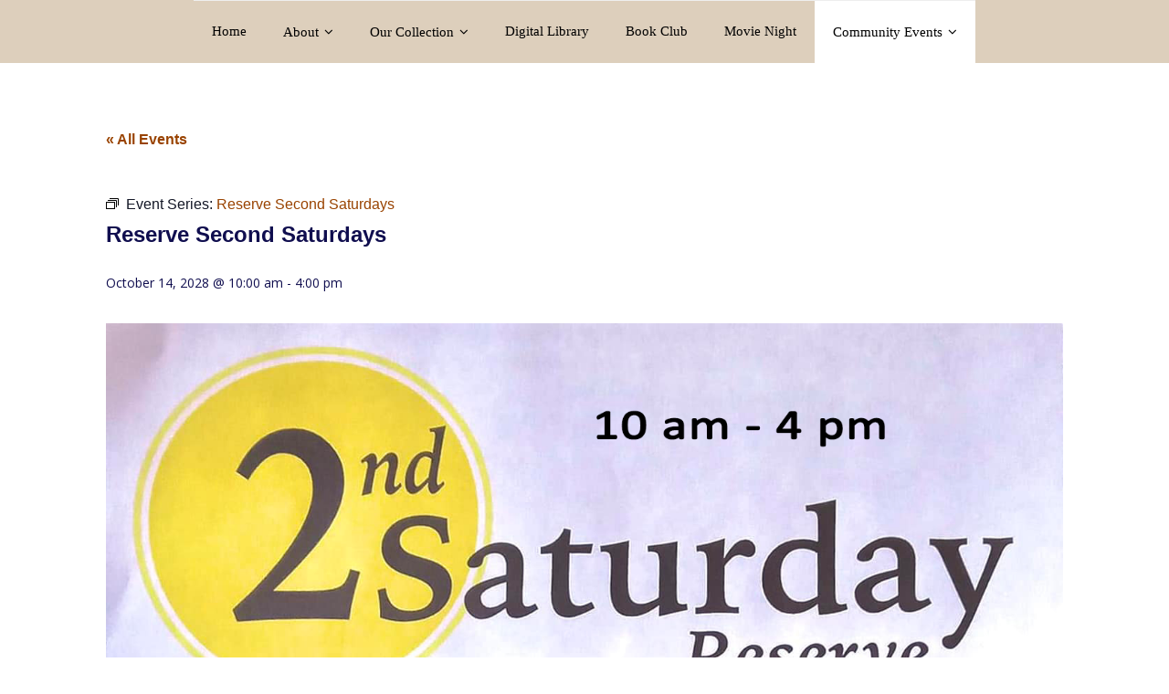

--- FILE ---
content_type: text/html; charset=UTF-8
request_url: https://glenwoodlibrary.com/event/reserve-second-saturdays/2028-10-14/
body_size: 15440
content:
<!DOCTYPE html>

<html lang="en-US">
<head>
<meta charset="UTF-8" />
<meta name="viewport" content="width=device-width" />
<link rel="profile" href="//gmpg.org/xfn/11" />
<link rel="pingback" href="https://glenwoodlibrary.com/xmlrpc.php" />

<title>Events for October 2028</title>
<link rel='stylesheet' id='tec-variables-skeleton-css' href='https://glenwoodlibrary.com/wp-content/plugins/the-events-calendar/common/build/css/variables-skeleton.css?ver=6.10.1' type='text/css' media='all' />
<link rel='stylesheet' id='tribe-common-skeleton-style-css' href='https://glenwoodlibrary.com/wp-content/plugins/the-events-calendar/common/build/css/common-skeleton.css?ver=6.10.1' type='text/css' media='all' />
<link rel='stylesheet' id='tribe-events-views-v2-bootstrap-datepicker-styles-css' href='https://glenwoodlibrary.com/wp-content/plugins/the-events-calendar/vendor/bootstrap-datepicker/css/bootstrap-datepicker.standalone.min.css?ver=6.15.14' type='text/css' media='all' />
<link rel='stylesheet' id='tribe-tooltipster-css-css' href='https://glenwoodlibrary.com/wp-content/plugins/the-events-calendar/common/vendor/tooltipster/tooltipster.bundle.min.css?ver=6.10.1' type='text/css' media='all' />
<link rel='stylesheet' id='tribe-events-views-v2-skeleton-css' href='https://glenwoodlibrary.com/wp-content/plugins/the-events-calendar/build/css/views-skeleton.css?ver=6.15.14' type='text/css' media='all' />
<link rel='stylesheet' id='tribe-events-views-v2-print-css' href='https://glenwoodlibrary.com/wp-content/plugins/the-events-calendar/build/css/views-print.css?ver=6.15.14' type='text/css' media='print' />
<link rel='stylesheet' id='tec-variables-full-css' href='https://glenwoodlibrary.com/wp-content/plugins/the-events-calendar/common/build/css/variables-full.css?ver=6.10.1' type='text/css' media='all' />
<link rel='stylesheet' id='tribe-common-full-style-css' href='https://glenwoodlibrary.com/wp-content/plugins/the-events-calendar/common/build/css/common-full.css?ver=6.10.1' type='text/css' media='all' />
<link rel='stylesheet' id='tribe-events-views-v2-full-css' href='https://glenwoodlibrary.com/wp-content/plugins/the-events-calendar/build/css/views-full.css?ver=6.15.14' type='text/css' media='all' />
<link rel='stylesheet' id='tribe-events-pro-views-v2-print-css' href='https://glenwoodlibrary.com/wp-content/plugins/events-calendar-pro/build/css/views-print.css?ver=7.7.12' type='text/css' media='print' />
<meta name='robots' content='max-image-preview:large' />
	<style>img:is([sizes="auto" i], [sizes^="auto," i]) { contain-intrinsic-size: 3000px 1500px }</style>
	<link rel='dns-prefetch' href='//connect.facebook.net' />
<link rel='dns-prefetch' href='//dl.dropboxusercontent.com' />
<link rel='dns-prefetch' href='//fonts.googleapis.com' />
<link rel="alternate" type="application/rss+xml" title=" &raquo; Feed" href="https://glenwoodlibrary.com/feed/" />
<link rel="alternate" type="application/rss+xml" title=" &raquo; Comments Feed" href="https://glenwoodlibrary.com/comments/feed/" />
<link rel="alternate" type="text/calendar" title=" &raquo; iCal Feed" href="https://glenwoodlibrary.com/events/?ical=1" />
<link rel="alternate" type="application/rss+xml" title=" &raquo; Reserve Second Saturdays Comments Feed" href="https://glenwoodlibrary.com/event/reserve-second-saturdays/2028-10-14/feed/" />
<script type="text/javascript">
/* <![CDATA[ */
window._wpemojiSettings = {"baseUrl":"https:\/\/s.w.org\/images\/core\/emoji\/16.0.1\/72x72\/","ext":".png","svgUrl":"https:\/\/s.w.org\/images\/core\/emoji\/16.0.1\/svg\/","svgExt":".svg","source":{"concatemoji":"https:\/\/glenwoodlibrary.com\/wp-includes\/js\/wp-emoji-release.min.js?ver=6.8.3"}};
/*! This file is auto-generated */
!function(s,n){var o,i,e;function c(e){try{var t={supportTests:e,timestamp:(new Date).valueOf()};sessionStorage.setItem(o,JSON.stringify(t))}catch(e){}}function p(e,t,n){e.clearRect(0,0,e.canvas.width,e.canvas.height),e.fillText(t,0,0);var t=new Uint32Array(e.getImageData(0,0,e.canvas.width,e.canvas.height).data),a=(e.clearRect(0,0,e.canvas.width,e.canvas.height),e.fillText(n,0,0),new Uint32Array(e.getImageData(0,0,e.canvas.width,e.canvas.height).data));return t.every(function(e,t){return e===a[t]})}function u(e,t){e.clearRect(0,0,e.canvas.width,e.canvas.height),e.fillText(t,0,0);for(var n=e.getImageData(16,16,1,1),a=0;a<n.data.length;a++)if(0!==n.data[a])return!1;return!0}function f(e,t,n,a){switch(t){case"flag":return n(e,"\ud83c\udff3\ufe0f\u200d\u26a7\ufe0f","\ud83c\udff3\ufe0f\u200b\u26a7\ufe0f")?!1:!n(e,"\ud83c\udde8\ud83c\uddf6","\ud83c\udde8\u200b\ud83c\uddf6")&&!n(e,"\ud83c\udff4\udb40\udc67\udb40\udc62\udb40\udc65\udb40\udc6e\udb40\udc67\udb40\udc7f","\ud83c\udff4\u200b\udb40\udc67\u200b\udb40\udc62\u200b\udb40\udc65\u200b\udb40\udc6e\u200b\udb40\udc67\u200b\udb40\udc7f");case"emoji":return!a(e,"\ud83e\udedf")}return!1}function g(e,t,n,a){var r="undefined"!=typeof WorkerGlobalScope&&self instanceof WorkerGlobalScope?new OffscreenCanvas(300,150):s.createElement("canvas"),o=r.getContext("2d",{willReadFrequently:!0}),i=(o.textBaseline="top",o.font="600 32px Arial",{});return e.forEach(function(e){i[e]=t(o,e,n,a)}),i}function t(e){var t=s.createElement("script");t.src=e,t.defer=!0,s.head.appendChild(t)}"undefined"!=typeof Promise&&(o="wpEmojiSettingsSupports",i=["flag","emoji"],n.supports={everything:!0,everythingExceptFlag:!0},e=new Promise(function(e){s.addEventListener("DOMContentLoaded",e,{once:!0})}),new Promise(function(t){var n=function(){try{var e=JSON.parse(sessionStorage.getItem(o));if("object"==typeof e&&"number"==typeof e.timestamp&&(new Date).valueOf()<e.timestamp+604800&&"object"==typeof e.supportTests)return e.supportTests}catch(e){}return null}();if(!n){if("undefined"!=typeof Worker&&"undefined"!=typeof OffscreenCanvas&&"undefined"!=typeof URL&&URL.createObjectURL&&"undefined"!=typeof Blob)try{var e="postMessage("+g.toString()+"("+[JSON.stringify(i),f.toString(),p.toString(),u.toString()].join(",")+"));",a=new Blob([e],{type:"text/javascript"}),r=new Worker(URL.createObjectURL(a),{name:"wpTestEmojiSupports"});return void(r.onmessage=function(e){c(n=e.data),r.terminate(),t(n)})}catch(e){}c(n=g(i,f,p,u))}t(n)}).then(function(e){for(var t in e)n.supports[t]=e[t],n.supports.everything=n.supports.everything&&n.supports[t],"flag"!==t&&(n.supports.everythingExceptFlag=n.supports.everythingExceptFlag&&n.supports[t]);n.supports.everythingExceptFlag=n.supports.everythingExceptFlag&&!n.supports.flag,n.DOMReady=!1,n.readyCallback=function(){n.DOMReady=!0}}).then(function(){return e}).then(function(){var e;n.supports.everything||(n.readyCallback(),(e=n.source||{}).concatemoji?t(e.concatemoji):e.wpemoji&&e.twemoji&&(t(e.twemoji),t(e.wpemoji)))}))}((window,document),window._wpemojiSettings);
/* ]]> */
</script>
<link rel='stylesheet' id='tribe-events-full-pro-calendar-style-css' href='https://glenwoodlibrary.com/wp-content/plugins/events-calendar-pro/build/css/tribe-events-pro-full.css?ver=7.7.12' type='text/css' media='all' />
<link rel='stylesheet' id='tribe-events-pro-mini-calendar-block-styles-css' href='https://glenwoodlibrary.com/wp-content/plugins/events-calendar-pro/build/css/tribe-events-pro-mini-calendar-block.css?ver=7.7.12' type='text/css' media='all' />
<link rel='stylesheet' id='tribe-events-virtual-single-skeleton-css' href='https://glenwoodlibrary.com/wp-content/plugins/events-calendar-pro/build/css/events-virtual-single-skeleton.css?ver=7.7.12' type='text/css' media='all' />
<link rel='stylesheet' id='tribe-events-virtual-single-full-css' href='https://glenwoodlibrary.com/wp-content/plugins/events-calendar-pro/build/css/events-virtual-single-full.css?ver=7.7.12' type='text/css' media='all' />
<link rel='stylesheet' id='tribe-events-virtual-skeleton-css' href='https://glenwoodlibrary.com/wp-content/plugins/events-calendar-pro/build/css/events-virtual-skeleton.css?ver=7.7.12' type='text/css' media='all' />
<link rel='stylesheet' id='tribe-events-calendar-pro-style-css' href='https://glenwoodlibrary.com/wp-content/plugins/events-calendar-pro/build/css/tribe-events-pro-full.css?ver=7.7.12' type='text/css' media='all' />
<link rel='stylesheet' id='tec-events-pro-single-css' href='https://glenwoodlibrary.com/wp-content/plugins/events-calendar-pro/build/css/events-single.css?ver=7.7.12' type='text/css' media='all' />
<link rel='stylesheet' id='tribe-events-virtual-full-css' href='https://glenwoodlibrary.com/wp-content/plugins/events-calendar-pro/build/css/events-virtual-full.css?ver=7.7.12' type='text/css' media='all' />
<link rel='stylesheet' id='tribe-events-virtual-single-v2-skeleton-css' href='https://glenwoodlibrary.com/wp-content/plugins/events-calendar-pro/build/css/events-virtual-single-v2-skeleton.css?ver=7.7.12' type='text/css' media='all' />
<link rel='stylesheet' id='tribe-events-virtual-single-v2-full-css' href='https://glenwoodlibrary.com/wp-content/plugins/events-calendar-pro/build/css/events-virtual-single-v2-full.css?ver=7.7.12' type='text/css' media='all' />
<link rel='stylesheet' id='tribe-events-v2-single-skeleton-css' href='https://glenwoodlibrary.com/wp-content/plugins/the-events-calendar/build/css/tribe-events-single-skeleton.css?ver=6.15.14' type='text/css' media='all' />
<link rel='stylesheet' id='tribe-events-v2-virtual-single-block-css' href='https://glenwoodlibrary.com/wp-content/plugins/events-calendar-pro/build/css/events-virtual-single-block.css?ver=7.7.12' type='text/css' media='all' />
<link rel='stylesheet' id='tribe-events-v2-single-skeleton-full-css' href='https://glenwoodlibrary.com/wp-content/plugins/the-events-calendar/build/css/tribe-events-single-full.css?ver=6.15.14' type='text/css' media='all' />
<link rel='stylesheet' id='tec-events-pro-single-style-css' href='https://glenwoodlibrary.com/wp-content/plugins/events-calendar-pro/build/css/custom-tables-v1/single.css?ver=7.7.12' type='text/css' media='all' />
<link rel='stylesheet' id='thinkup-panels-front-css' href='https://glenwoodlibrary.com/wp-content/plugins/thinkup-panels/thinkup-customization/css/thinkup-front.css?ver=2.10.5' type='text/css' media='all' />
<style id='wp-emoji-styles-inline-css' type='text/css'>

	img.wp-smiley, img.emoji {
		display: inline !important;
		border: none !important;
		box-shadow: none !important;
		height: 1em !important;
		width: 1em !important;
		margin: 0 0.07em !important;
		vertical-align: -0.1em !important;
		background: none !important;
		padding: 0 !important;
	}
</style>
<link rel='stylesheet' id='wp-block-library-css' href='https://glenwoodlibrary.com/wp-includes/css/dist/block-library/style.min.css?ver=6.8.3' type='text/css' media='all' />
<style id='classic-theme-styles-inline-css' type='text/css'>
/*! This file is auto-generated */
.wp-block-button__link{color:#fff;background-color:#32373c;border-radius:9999px;box-shadow:none;text-decoration:none;padding:calc(.667em + 2px) calc(1.333em + 2px);font-size:1.125em}.wp-block-file__button{background:#32373c;color:#fff;text-decoration:none}
</style>
<link rel='stylesheet' id='tribe-events-v2-single-blocks-css' href='https://glenwoodlibrary.com/wp-content/plugins/the-events-calendar/build/css/tribe-events-single-blocks.css?ver=6.15.14' type='text/css' media='all' />
<style id='global-styles-inline-css' type='text/css'>
:root{--wp--preset--aspect-ratio--square: 1;--wp--preset--aspect-ratio--4-3: 4/3;--wp--preset--aspect-ratio--3-4: 3/4;--wp--preset--aspect-ratio--3-2: 3/2;--wp--preset--aspect-ratio--2-3: 2/3;--wp--preset--aspect-ratio--16-9: 16/9;--wp--preset--aspect-ratio--9-16: 9/16;--wp--preset--color--black: #000000;--wp--preset--color--cyan-bluish-gray: #abb8c3;--wp--preset--color--white: #ffffff;--wp--preset--color--pale-pink: #f78da7;--wp--preset--color--vivid-red: #cf2e2e;--wp--preset--color--luminous-vivid-orange: #ff6900;--wp--preset--color--luminous-vivid-amber: #fcb900;--wp--preset--color--light-green-cyan: #7bdcb5;--wp--preset--color--vivid-green-cyan: #00d084;--wp--preset--color--pale-cyan-blue: #8ed1fc;--wp--preset--color--vivid-cyan-blue: #0693e3;--wp--preset--color--vivid-purple: #9b51e0;--wp--preset--gradient--vivid-cyan-blue-to-vivid-purple: linear-gradient(135deg,rgba(6,147,227,1) 0%,rgb(155,81,224) 100%);--wp--preset--gradient--light-green-cyan-to-vivid-green-cyan: linear-gradient(135deg,rgb(122,220,180) 0%,rgb(0,208,130) 100%);--wp--preset--gradient--luminous-vivid-amber-to-luminous-vivid-orange: linear-gradient(135deg,rgba(252,185,0,1) 0%,rgba(255,105,0,1) 100%);--wp--preset--gradient--luminous-vivid-orange-to-vivid-red: linear-gradient(135deg,rgba(255,105,0,1) 0%,rgb(207,46,46) 100%);--wp--preset--gradient--very-light-gray-to-cyan-bluish-gray: linear-gradient(135deg,rgb(238,238,238) 0%,rgb(169,184,195) 100%);--wp--preset--gradient--cool-to-warm-spectrum: linear-gradient(135deg,rgb(74,234,220) 0%,rgb(151,120,209) 20%,rgb(207,42,186) 40%,rgb(238,44,130) 60%,rgb(251,105,98) 80%,rgb(254,248,76) 100%);--wp--preset--gradient--blush-light-purple: linear-gradient(135deg,rgb(255,206,236) 0%,rgb(152,150,240) 100%);--wp--preset--gradient--blush-bordeaux: linear-gradient(135deg,rgb(254,205,165) 0%,rgb(254,45,45) 50%,rgb(107,0,62) 100%);--wp--preset--gradient--luminous-dusk: linear-gradient(135deg,rgb(255,203,112) 0%,rgb(199,81,192) 50%,rgb(65,88,208) 100%);--wp--preset--gradient--pale-ocean: linear-gradient(135deg,rgb(255,245,203) 0%,rgb(182,227,212) 50%,rgb(51,167,181) 100%);--wp--preset--gradient--electric-grass: linear-gradient(135deg,rgb(202,248,128) 0%,rgb(113,206,126) 100%);--wp--preset--gradient--midnight: linear-gradient(135deg,rgb(2,3,129) 0%,rgb(40,116,252) 100%);--wp--preset--font-size--small: 13px;--wp--preset--font-size--medium: 20px;--wp--preset--font-size--large: 36px;--wp--preset--font-size--x-large: 42px;--wp--preset--spacing--20: 0.44rem;--wp--preset--spacing--30: 0.67rem;--wp--preset--spacing--40: 1rem;--wp--preset--spacing--50: 1.5rem;--wp--preset--spacing--60: 2.25rem;--wp--preset--spacing--70: 3.38rem;--wp--preset--spacing--80: 5.06rem;--wp--preset--shadow--natural: 6px 6px 9px rgba(0, 0, 0, 0.2);--wp--preset--shadow--deep: 12px 12px 50px rgba(0, 0, 0, 0.4);--wp--preset--shadow--sharp: 6px 6px 0px rgba(0, 0, 0, 0.2);--wp--preset--shadow--outlined: 6px 6px 0px -3px rgba(255, 255, 255, 1), 6px 6px rgba(0, 0, 0, 1);--wp--preset--shadow--crisp: 6px 6px 0px rgba(0, 0, 0, 1);}:where(.is-layout-flex){gap: 0.5em;}:where(.is-layout-grid){gap: 0.5em;}body .is-layout-flex{display: flex;}.is-layout-flex{flex-wrap: wrap;align-items: center;}.is-layout-flex > :is(*, div){margin: 0;}body .is-layout-grid{display: grid;}.is-layout-grid > :is(*, div){margin: 0;}:where(.wp-block-columns.is-layout-flex){gap: 2em;}:where(.wp-block-columns.is-layout-grid){gap: 2em;}:where(.wp-block-post-template.is-layout-flex){gap: 1.25em;}:where(.wp-block-post-template.is-layout-grid){gap: 1.25em;}.has-black-color{color: var(--wp--preset--color--black) !important;}.has-cyan-bluish-gray-color{color: var(--wp--preset--color--cyan-bluish-gray) !important;}.has-white-color{color: var(--wp--preset--color--white) !important;}.has-pale-pink-color{color: var(--wp--preset--color--pale-pink) !important;}.has-vivid-red-color{color: var(--wp--preset--color--vivid-red) !important;}.has-luminous-vivid-orange-color{color: var(--wp--preset--color--luminous-vivid-orange) !important;}.has-luminous-vivid-amber-color{color: var(--wp--preset--color--luminous-vivid-amber) !important;}.has-light-green-cyan-color{color: var(--wp--preset--color--light-green-cyan) !important;}.has-vivid-green-cyan-color{color: var(--wp--preset--color--vivid-green-cyan) !important;}.has-pale-cyan-blue-color{color: var(--wp--preset--color--pale-cyan-blue) !important;}.has-vivid-cyan-blue-color{color: var(--wp--preset--color--vivid-cyan-blue) !important;}.has-vivid-purple-color{color: var(--wp--preset--color--vivid-purple) !important;}.has-black-background-color{background-color: var(--wp--preset--color--black) !important;}.has-cyan-bluish-gray-background-color{background-color: var(--wp--preset--color--cyan-bluish-gray) !important;}.has-white-background-color{background-color: var(--wp--preset--color--white) !important;}.has-pale-pink-background-color{background-color: var(--wp--preset--color--pale-pink) !important;}.has-vivid-red-background-color{background-color: var(--wp--preset--color--vivid-red) !important;}.has-luminous-vivid-orange-background-color{background-color: var(--wp--preset--color--luminous-vivid-orange) !important;}.has-luminous-vivid-amber-background-color{background-color: var(--wp--preset--color--luminous-vivid-amber) !important;}.has-light-green-cyan-background-color{background-color: var(--wp--preset--color--light-green-cyan) !important;}.has-vivid-green-cyan-background-color{background-color: var(--wp--preset--color--vivid-green-cyan) !important;}.has-pale-cyan-blue-background-color{background-color: var(--wp--preset--color--pale-cyan-blue) !important;}.has-vivid-cyan-blue-background-color{background-color: var(--wp--preset--color--vivid-cyan-blue) !important;}.has-vivid-purple-background-color{background-color: var(--wp--preset--color--vivid-purple) !important;}.has-black-border-color{border-color: var(--wp--preset--color--black) !important;}.has-cyan-bluish-gray-border-color{border-color: var(--wp--preset--color--cyan-bluish-gray) !important;}.has-white-border-color{border-color: var(--wp--preset--color--white) !important;}.has-pale-pink-border-color{border-color: var(--wp--preset--color--pale-pink) !important;}.has-vivid-red-border-color{border-color: var(--wp--preset--color--vivid-red) !important;}.has-luminous-vivid-orange-border-color{border-color: var(--wp--preset--color--luminous-vivid-orange) !important;}.has-luminous-vivid-amber-border-color{border-color: var(--wp--preset--color--luminous-vivid-amber) !important;}.has-light-green-cyan-border-color{border-color: var(--wp--preset--color--light-green-cyan) !important;}.has-vivid-green-cyan-border-color{border-color: var(--wp--preset--color--vivid-green-cyan) !important;}.has-pale-cyan-blue-border-color{border-color: var(--wp--preset--color--pale-cyan-blue) !important;}.has-vivid-cyan-blue-border-color{border-color: var(--wp--preset--color--vivid-cyan-blue) !important;}.has-vivid-purple-border-color{border-color: var(--wp--preset--color--vivid-purple) !important;}.has-vivid-cyan-blue-to-vivid-purple-gradient-background{background: var(--wp--preset--gradient--vivid-cyan-blue-to-vivid-purple) !important;}.has-light-green-cyan-to-vivid-green-cyan-gradient-background{background: var(--wp--preset--gradient--light-green-cyan-to-vivid-green-cyan) !important;}.has-luminous-vivid-amber-to-luminous-vivid-orange-gradient-background{background: var(--wp--preset--gradient--luminous-vivid-amber-to-luminous-vivid-orange) !important;}.has-luminous-vivid-orange-to-vivid-red-gradient-background{background: var(--wp--preset--gradient--luminous-vivid-orange-to-vivid-red) !important;}.has-very-light-gray-to-cyan-bluish-gray-gradient-background{background: var(--wp--preset--gradient--very-light-gray-to-cyan-bluish-gray) !important;}.has-cool-to-warm-spectrum-gradient-background{background: var(--wp--preset--gradient--cool-to-warm-spectrum) !important;}.has-blush-light-purple-gradient-background{background: var(--wp--preset--gradient--blush-light-purple) !important;}.has-blush-bordeaux-gradient-background{background: var(--wp--preset--gradient--blush-bordeaux) !important;}.has-luminous-dusk-gradient-background{background: var(--wp--preset--gradient--luminous-dusk) !important;}.has-pale-ocean-gradient-background{background: var(--wp--preset--gradient--pale-ocean) !important;}.has-electric-grass-gradient-background{background: var(--wp--preset--gradient--electric-grass) !important;}.has-midnight-gradient-background{background: var(--wp--preset--gradient--midnight) !important;}.has-small-font-size{font-size: var(--wp--preset--font-size--small) !important;}.has-medium-font-size{font-size: var(--wp--preset--font-size--medium) !important;}.has-large-font-size{font-size: var(--wp--preset--font-size--large) !important;}.has-x-large-font-size{font-size: var(--wp--preset--font-size--x-large) !important;}
:where(.wp-block-post-template.is-layout-flex){gap: 1.25em;}:where(.wp-block-post-template.is-layout-grid){gap: 1.25em;}
:where(.wp-block-columns.is-layout-flex){gap: 2em;}:where(.wp-block-columns.is-layout-grid){gap: 2em;}
:root :where(.wp-block-pullquote){font-size: 1.5em;line-height: 1.6;}
</style>
<link rel='stylesheet' id='hamburger.css-css' href='https://glenwoodlibrary.com/wp-content/plugins/wp-responsive-menu/assets/css/wpr-hamburger.css?ver=3.2.1' type='text/css' media='all' />
<link rel='stylesheet' id='wprmenu.css-css' href='https://glenwoodlibrary.com/wp-content/plugins/wp-responsive-menu/assets/css/wprmenu.css?ver=3.2.1' type='text/css' media='all' />
<style id='wprmenu.css-inline-css' type='text/css'>
@media only screen and ( max-width: 768px ) {html body div.wprm-wrapper {overflow: scroll;}#wprmenu_bar {background-image: url();background-size:;background-repeat: ;}#wprmenu_bar {background-color: #ddc6a4;}html body div#mg-wprm-wrap .wpr_submit .icon.icon-search {color: ;}#wprmenu_bar .menu_title,#wprmenu_bar .wprmenu_icon_menu,#wprmenu_bar .menu_title a {color: #000000;}#wprmenu_bar .menu_title a {font-size: px;font-weight: ;}#mg-wprm-wrap li.menu-item a {font-size: px;text-transform: ;font-weight: ;}#mg-wprm-wrap li.menu-item-has-children ul.sub-menu a {font-size: px;text-transform: ;font-weight: ;}#mg-wprm-wrap li.current-menu-item > a {background: ;}#mg-wprm-wrap li.current-menu-item > a,#mg-wprm-wrap li.current-menu-item span.wprmenu_icon{color:!important;}#mg-wprm-wrap {background-color: #ddc6a4;}.cbp-spmenu-push-toright,.cbp-spmenu-push-toright .mm-slideout {left: 80% ;}.cbp-spmenu-push-toleft {left: -80% ;}#mg-wprm-wrap.cbp-spmenu-right,#mg-wprm-wrap.cbp-spmenu-left,#mg-wprm-wrap.cbp-spmenu-right.custom,#mg-wprm-wrap.cbp-spmenu-left.custom,.cbp-spmenu-vertical {width: 80%;max-width: px;}#mg-wprm-wrap ul#wprmenu_menu_ul li.menu-item a,div#mg-wprm-wrap ul li span.wprmenu_icon {color: #000000;}#mg-wprm-wrap ul#wprmenu_menu_ul li.menu-item:valid ~ a{color: ;}#mg-wprm-wrap ul#wprmenu_menu_ul li.menu-item a:hover {background: ;color: #ffffff !important;}div#mg-wprm-wrap ul>li:hover>span.wprmenu_icon {color: #ffffff !important;}.wprmenu_bar .hamburger-inner,.wprmenu_bar .hamburger-inner::before,.wprmenu_bar .hamburger-inner::after {background: #000000;}.wprmenu_bar .hamburger:hover .hamburger-inner,.wprmenu_bar .hamburger:hover .hamburger-inner::before,.wprmenu_bar .hamburger:hover .hamburger-inner::after {background: ;}#wprmenu_menu,#wprmenu_menu ul,#wprmenu_menu li,.wprmenu_no_border_bottom {border-bottom:none;}#wprmenu_menu.wprmenu_levels ul li ul {border-top:none;}#wprmenu_menu.left {width:80%;left: -80%;right: auto;}#wprmenu_menu.right {width:80%;right: -80%;left: auto;}.wprmenu_bar .hamburger {float: right;}.wprmenu_bar #custom_menu_icon.hamburger {top: px;right: 0px;float: right;background-color: ;}#main-nav,#header,#header-links,.main-navigation{ display: none !important; }.wpr_custom_menu #custom_menu_icon {display: block;}html { padding-top: 42px !important; }#wprmenu_bar,#mg-wprm-wrap { display: block; }div#wpadminbar { position: fixed; }}
</style>
<link rel='stylesheet' id='wpr_icons-css' href='https://glenwoodlibrary.com/wp-content/plugins/wp-responsive-menu/inc/assets/icons/wpr-icons.css?ver=3.2.1' type='text/css' media='all' />
<link rel='stylesheet' id='megamenu-css' href='https://glenwoodlibrary.com/wp-content/uploads/maxmegamenu/style.css?ver=e21b49' type='text/css' media='all' />
<link rel='stylesheet' id='dashicons-css' href='https://glenwoodlibrary.com/wp-includes/css/dashicons.min.css?ver=6.8.3' type='text/css' media='all' />
<link rel='stylesheet' id='tribe-events-block-event-venue-css' href='https://glenwoodlibrary.com/wp-content/plugins/the-events-calendar/build/event-venue/frontend.css?ver=6.15.14' type='text/css' media='all' />
<link rel='stylesheet' id='thinkup-google-fonts-css' href='//fonts.googleapis.com/css?family=Open+Sans%3A300%2C400%2C600%2C700&#038;subset=latin%2Clatin-ext' type='text/css' media='all' />
<link rel='stylesheet' id='prettyPhoto-css' href='https://glenwoodlibrary.com/wp-content/themes/Sento_Pro/lib/extentions/prettyPhoto/css/prettyPhoto.css?ver=3.1.6' type='text/css' media='all' />
<link rel='stylesheet' id='thinkup-bootstrap-css' href='https://glenwoodlibrary.com/wp-content/themes/Sento_Pro/lib/extentions/bootstrap/css/bootstrap.min.css?ver=2.3.2' type='text/css' media='all' />
<link rel='stylesheet' id='font-awesome-css' href='https://glenwoodlibrary.com/wp-content/themes/Sento_Pro/lib/extentions/font-awesome/css/font-awesome.min.css?ver=4.7.0' type='text/css' media='all' />
<link rel='stylesheet' id='thinkup-shortcodes-css' href='https://glenwoodlibrary.com/wp-content/themes/Sento_Pro/styles/style-shortcodes.css?ver=1.8.0' type='text/css' media='all' />
<link rel='stylesheet' id='thinkup-style-css' href='https://glenwoodlibrary.com/wp-content/themes/Sento_Pro/style.css?ver=1.8.0' type='text/css' media='all' />
<link rel='stylesheet' id='thinkup-portfolio-css' href='https://glenwoodlibrary.com/wp-content/themes/Sento_Pro/styles/style-portfolio.css?ver=1.8.0' type='text/css' media='all' />
<link rel='stylesheet' id='thinkup-responsive-css' href='https://glenwoodlibrary.com/wp-content/themes/Sento_Pro/styles/style-responsive.css?ver=1.8.0' type='text/css' media='all' />
<script type="text/javascript" src="https://glenwoodlibrary.com/wp-includes/js/jquery/jquery.min.js?ver=3.7.1" id="jquery-core-js"></script>
<script type="text/javascript" src="https://glenwoodlibrary.com/wp-includes/js/jquery/jquery-migrate.min.js?ver=3.4.1" id="jquery-migrate-js"></script>
<script type="text/javascript" src="https://glenwoodlibrary.com/wp-content/plugins/the-events-calendar/common/build/js/tribe-common.js?ver=9c44e11f3503a33e9540" id="tribe-common-js"></script>
<script type="text/javascript" src="https://glenwoodlibrary.com/wp-content/plugins/the-events-calendar/build/js/views/breakpoints.js?ver=4208de2df2852e0b91ec" id="tribe-events-views-v2-breakpoints-js"></script>
<script type="text/javascript" src="https://glenwoodlibrary.com/wp-content/plugins/wp-responsive-menu/assets/js/touchSwipe.js?ver=3.2.1" id="touchSwipe-js"></script>
<script type="text/javascript" id="wprmenu.js-js-extra">
/* <![CDATA[ */
var wprmenu = {"zooming":"yes","from_width":"768","push_width":"","menu_width":"80","parent_click":"","swipe":"yes","enable_overlay":"","wprmenuDemoId":""};
/* ]]> */
</script>
<script type="text/javascript" src="https://glenwoodlibrary.com/wp-content/plugins/wp-responsive-menu/assets/js/wprmenu.js?ver=3.2.1" id="wprmenu.js-js"></script>
<script type="text/javascript" src="https://glenwoodlibrary.com/wp-content/themes/Sento_Pro/lib/scripts/plugins/sticky/jquery.sticky.js?ver=true" id="sticky-js"></script>
<script type="text/javascript" src="https://glenwoodlibrary.com/wp-content/themes/Sento_Pro/lib/scripts/plugins/videoBG/jquery.videoBG.js?ver=0.2" id="videobg-js"></script>
<script type="text/javascript" id="tweetscroll-js-extra">
/* <![CDATA[ */
var PiTweetScroll = {"ajaxrequests":"https:\/\/glenwoodlibrary.com\/wp-admin\/admin-ajax.php"};
/* ]]> */
</script>
<script type="text/javascript" src="https://glenwoodlibrary.com/wp-content/themes/Sento_Pro/lib/widgets/twitterfeed/js/jquery.tweetscroll.js?ver=6.8.3" id="tweetscroll-js"></script>
<link rel="https://api.w.org/" href="https://glenwoodlibrary.com/wp-json/" /><link rel="alternate" title="JSON" type="application/json" href="https://glenwoodlibrary.com/wp-json/wp/v2/tribe_events/10001650" /><link rel="EditURI" type="application/rsd+xml" title="RSD" href="https://glenwoodlibrary.com/xmlrpc.php?rsd" />
<link rel='shortlink' href='https://glenwoodlibrary.com/?p=10001650' />
<link rel="alternate" title="oEmbed (JSON)" type="application/json+oembed" href="https://glenwoodlibrary.com/wp-json/oembed/1.0/embed?url=https%3A%2F%2Fglenwoodlibrary.com%2Fevent%2Freserve-second-saturdays%2F2028-10-14%2F" />
<link rel="alternate" title="oEmbed (XML)" type="text/xml+oembed" href="https://glenwoodlibrary.com/wp-json/oembed/1.0/embed?url=https%3A%2F%2Fglenwoodlibrary.com%2Fevent%2Freserve-second-saturdays%2F2028-10-14%2F&#038;format=xml" />
        <style type="text/css" id="pf-main-css">
            
				@media screen {
					.printfriendly {
						z-index: 1000; position: relative
					}
					.printfriendly a, .printfriendly a:link, .printfriendly a:visited, .printfriendly a:hover, .printfriendly a:active {
						font-weight: 600;
						cursor: pointer;
						text-decoration: none;
						border: none;
						-webkit-box-shadow: none;
						-moz-box-shadow: none;
						box-shadow: none;
						outline:none;
						font-size: 14px !important;
						color: #3AAA11 !important;
					}
					.printfriendly.pf-alignleft {
						float: left;
					}
					.printfriendly.pf-alignright {
						float: right;
					}
					.printfriendly.pf-aligncenter {
						justify-content: center;
						display: flex; align-items: center;
					}
				}

				.pf-button-img {
					border: none;
					-webkit-box-shadow: none;
					-moz-box-shadow: none;
					box-shadow: none;
					padding: 0;
					margin: 0;
					display: inline;
					vertical-align: middle;
				}

				img.pf-button-img + .pf-button-text {
					margin-left: 6px;
				}

				@media print {
					.printfriendly {
						display: none;
					}
				}
				        </style>

            
        <style type="text/css" id="pf-excerpt-styles">
          .pf-button.pf-button-excerpt {
              display: none;
           }
        </style>

            <meta name="tec-api-version" content="v1"><meta name="tec-api-origin" content="https://glenwoodlibrary.com"><link rel="alternate" href="https://glenwoodlibrary.com/wp-json/tribe/events/v1/events/10001650" /><!-- Analytics by WP Statistics - https://wp-statistics.com -->
<link rel="Shortcut Icon" type="image/x-icon" href="https://glenwoodlibrary.com/wp-content/uploads/2016/04/favicon.ico" /><style type="text/css">.recentcomments a{display:inline !important;padding:0 !important;margin:0 !important;}</style><script type="application/ld+json">
[{"@context":"http://schema.org","@type":"Event","name":"Reserve Second Saturdays","description":"","image":"https://glenwoodlibrary.com/wp-content/uploads/2023/04/reserve-2nd-saturday.jpg","url":"https://glenwoodlibrary.com/event/reserve-second-saturdays/2028-10-14/","eventAttendanceMode":"https://schema.org/OfflineEventAttendanceMode","eventStatus":"https://schema.org/EventScheduled","startDate":"2028-10-14T10:00:00-06:00","endDate":"2028-10-14T16:00:00-06:00","location":{"@type":"Place","name":"Reserve Community Center","description":"","url":"https://glenwoodlibrary.com/venue/reserve-community-center/","address":{"@type":"PostalAddress","streetAddress":"Mountaineer Road","addressLocality":"Reserve","addressRegion":"New Mexico","postalCode":"87830"},"telephone":"(575) 533-6271","sameAs":""},"performer":"Organization"}]
</script><link rel='canonical' href='https://glenwoodlibrary.com/event/reserve-second-saturdays/2028-10-14/' />
<style type="text/css">
#header li a, #header-sticky li a, #header-social li.message, #header-search input { font-family:verdana}
</style><style type="text/css">
#content, #content button, #content input, #content select, #content textarea { font-size:14px}
#introaction-core, #introaction-core button, #introaction-core input, #introaction-core select, #introaction-core textarea { font-size:14px}
#outroaction-core, #outroaction-core button, #outroaction-core input, #outroaction-core select, #outroaction-core textarea { font-size:14px}
h1, #content h1,#introaction-core h1, #outroaction-core h1 { font-size:24px}
h2, #content h2,#introaction-core h2, #outroaction-core h2 { font-size:20px}
h3, #content h3,#introaction-core h3, #outroaction-core h3 { font-size:15px}
h4, #content h4,#introaction-core h4, #outroaction-core h4 { font-size:12px}
h5, #content h5,#introaction-core h5, #outroaction-core h5 { font-size:11px}
h6, #content h6,#introaction-core h6, #outroaction-core h6 { font-size:10px}
#header #header-core .menu > li > a, #header-responsive li a { font-size:15px}
#header #header-core .sub-menu a { font-size:15px}
</style><style>#body-core {background: #FFFFFF;}#introaction-core h1, #introaction-core h2, #introaction-core h3, #introaction-core h4, #introaction-core h5, #introaction-core h6,#outroaction-core h1, #outroaction-core h2, #outroaction-core h3, #outroaction-core h4, #outroaction-core h5, #outroaction-core h6,#content h1, #content h2, #content h3, #content h4, #content h5, #content h6 {color: #100e4f;}body,button,input,select,textarea,.action-teaser {color: #100e4f;}#content a {color: #994301;}#content a:hover {color: #ddc6a4;}#header,#header-sticky {background: #DDCFBC !important;border-bottom-color: #DDCFBC !important;}#header-links {border: none;}#header .menu > li > a span,#header-sticky .menu > li > a span {border-color: #DDCFBC !important;}.header-style2 #header-links {background: #DDCFBC !important;border-bottom-color: #DDCFBC !important;}.header-style2 #header .header-links > ul > li > a {border-color: #DDCFBC !important;}#header .menu > li.menu-hover > a,#header .menu > li.current_page_item > a,#header .menu > li.current-menu-ancestor > a,#header .menu > li > a:hover,#header-sticky .menu > li.menu-hover > a,#header-sticky .menu > li.current_page_item > a,#header-sticky .menu > li.current-menu-ancestor > a,#header-sticky .menu > li > a:hover {background: #FFFFFF !important;}#logo h1, #logo-sticky h1 {color: #FFFFFF !important;}#logo .site-description {color: #FFFFFF !important;}#header .header-links > ul > li a,#header-sticky .header-links > ul > li a {color: #000000 !important;}.header-style2 #header .menu > li.menu-hover > a,.header-style2 #header .menu > li.current_page_item > a,.header-style2 #header .menu > li.current-menu-ancestor > a,.header-style2 #header .menu > li > a:hover {	border-color: #000000 !important;}#header .menu > li.menu-hover > a,#header .menu > li.current_page_item > a,#header .menu > li.current-menu-ancestor > a,#header .menu > li > a:hover,#header-sticky .menu > li.menu-hover > a,#header-sticky .menu > li.current_page_item > a,#header-sticky .menu > li.current-menu-ancestor > a,#header-sticky .menu > li > a:hover {color: #000000 !important;}#header .menu > li.menu-hover > a span,#header .menu > li.current_page_item > a span,#header .menu > li.current-menu-ancestor > a span,#header .menu > li > a:hover span,#header-sticky .menu > li.menu-hover > a span,#header-sticky .menu > li.current_page_item > a span,#header-sticky .menu > li.current-menu-ancestor > a span,#header-sticky .menu > li > a:hover span {	border-color: #000000 !important;}#header .header-links .sub-menu,#header-sticky .header-links .sub-menu {background: #ffffff !important;}#header .header-links .sub-menu li:hover,#header .header-links .sub-menu .current-menu-item,#header-sticky .header-links .sub-menu li:hover,#header-sticky .header-links .sub-menu .current-menu-item {background: #ddcfb5 !important;}#header .header-links .header-thinkupmega > .sub-menu > li:hover,#header-sticky .header-links .header-thinkupmega > .sub-menu > li:hover {background: inherit !important;}#header .header-links .sub-menu a,#header-sticky .header-links .sub-menu a {color: #000000 !important;}#header .header-links .sub-menu a:hover,#header .header-links .sub-menu .current-menu-item a,#header-sticky .header-links .sub-menu a:hover,#header-sticky .header-links .sub-menu .current-menu-item a {color: #000000 !important;}#header .header-links .sub-menu,#header .header-links .sub-menu li,#header-sticky .header-links .sub-menu,#header-sticky .header-links .sub-menu li {border-color: #b5a07b !important;}.header-style2 #header .header-links .sub-menu {border-color: #b5a07b !important;}#sub-footer {background: #DDCFBC;border-color: #DDCFBC;}#sub-footer-core {color: #000000;}#sub-footer-core a {color: #000000;}#sub-footer-core a:hover {color: #a8a8a8;}</style>
<style type="text/css">
#header-core {
    display: table;
}
#pre-header {
    display: none;
}
#logo {
    display: none;
}
a {
	color: #994301;
	cursor: pointer;
	text-decoration: none;
	outline: 0 none;
	-webkit-transition: all 0.3s ease;
	-moz-transition: all 0.3s ease;
	-ms-transition: all 0.3s ease;
	-o-transition: all 0.3s ease;
	transition: all 0.3s ease;
}
a:hover {
	color: #ddc6a4;
}
a,
a:visited {
	text-decoration: none;	
}
table {
	text-align:   center;
	margin:       0 0 25px;
	width:        100%;
	border:       0 solid #ddd;
	border-collapse:collapse;
}
caption {
	font-size:  0.875rem;
	font-style: italic;
	color:      #888;
}
th,
td {
	font-size:   0.9em;
	padding:     4px 2%;
	border:      0 solid #ddd;
	border-left: none;
}
th {
	font-weight: bold;
}
td {
	border-top: none;
}
</style>
<style type="text/css">/** Mega Menu CSS: fs **/</style>
</head>

<body class="wp-singular tribe_events-template-default single single-tribe_events postid-10001650 wp-theme-Sento_Pro tribe-events-page-template tribe-no-js tribe-filter-live layout-sidebar-none layout-responsive layout-wide pre-header-style1 header-style2 header-sticky scrollup-on events-single tribe-events-style-full tribe-events-style-theme">
<div id="body-core" class="hfeed site">

	<header>
	<div id="site-header">

			
		<div id="pre-header">
		<div class="wrap-safari">
		<div id="pre-header-core" class="main-navigation">
  
			
			
			
		</div>
		</div>
		</div>
		<!-- #pre-header -->

				<div id="header">
		<div id="header-core">

			
			<div id="logo">
			<a rel="home" href="https://glenwoodlibrary.com/"><h1 rel="home" class="site-title" title=""></h1><h2 class="site-description" title=""></h2></a>			</div>

			
			
			<div id="header-links" class="main-navigation">
			<div id="header-links-inner" class="header-links">

				<ul id="menu-primary" class="menu"><li id="menu-item-33" class="menu-item menu-item-type-post_type menu-item-object-page menu-item-home"><a href="https://glenwoodlibrary.com/"><span>Home</span></a></li>
<li id="menu-item-828" class="menu-item menu-item-type-custom menu-item-object-custom menu-item-has-children"><a href="#"><span>About</span></a>
<ul class="sub-menu">
	<li id="menu-item-34" class="menu-item menu-item-type-post_type menu-item-object-page"><a href="https://glenwoodlibrary.com/about/">About</a></li>
	<li id="menu-item-30" class="menu-item menu-item-type-post_type menu-item-object-page"><a href="https://glenwoodlibrary.com/library-news/">Library News</a></li>
	<li id="menu-item-3483" class="menu-item menu-item-type-post_type menu-item-object-page"><a href="https://glenwoodlibrary.com/childrens-program/">Children’s Program</a></li>
	<li id="menu-item-42" class="menu-item menu-item-type-post_type menu-item-object-page"><a href="https://glenwoodlibrary.com/glenwood-new-mexico/">Glenwood NM</a></li>
</ul>
</li>
<li id="menu-item-829" class="menu-item menu-item-type-custom menu-item-object-custom menu-item-has-children"><a href="#"><span>Our Collection</span></a>
<ul class="sub-menu">
	<li id="menu-item-1015" class="menu-item menu-item-type-post_type menu-item-object-page"><a href="https://glenwoodlibrary.com/collection-search/">Collection Search</a></li>
	<li id="menu-item-139" class="menu-item menu-item-type-post_type menu-item-object-page"><a href="https://glenwoodlibrary.com/new-fiction/">New Fiction</a></li>
	<li id="menu-item-138" class="menu-item menu-item-type-post_type menu-item-object-page"><a href="https://glenwoodlibrary.com/new-nonfiction/">New Non-Fiction</a></li>
	<li id="menu-item-146" class="menu-item menu-item-type-post_type menu-item-object-page"><a href="https://glenwoodlibrary.com/new-childrens-media/">New Children&#8217;s Media</a></li>
	<li id="menu-item-145" class="menu-item menu-item-type-post_type menu-item-object-page"><a href="https://glenwoodlibrary.com/new-dvd/">New DVDs</a></li>
	<li id="menu-item-1967" class="menu-item menu-item-type-post_type menu-item-object-page"><a href="https://glenwoodlibrary.com/games/">Games</a></li>
</ul>
</li>
<li id="menu-item-813" class="menu-item menu-item-type-post_type menu-item-object-page"><a href="https://glenwoodlibrary.com/digital-library/"><span>Digital Library</span></a></li>
<li id="menu-item-29" class="menu-item menu-item-type-post_type menu-item-object-page"><a href="https://glenwoodlibrary.com/book-club/"><span>Book Club</span></a></li>
<li id="menu-item-31" class="menu-item menu-item-type-post_type menu-item-object-page"><a href="https://glenwoodlibrary.com/movie-night/"><span>Movie Night</span></a></li>
<li id="menu-item-1060" class="menu-item menu-item-type-post_type menu-item-object-page menu-item-has-children current-menu-item current_page_item"><a href="https://glenwoodlibrary.com/events/"><span>Community Events</span></a>
<ul class="sub-menu">
	<li id="menu-item-1061" class="menu-item menu-item-type-post_type menu-item-object-page"><a href="https://glenwoodlibrary.com/events/">Events Calendar</a></li>
	<li id="menu-item-832" class="menu-item menu-item-type-post_type menu-item-object-page"><a href="https://glenwoodlibrary.com/library-events/">Library Events</a></li>
	<li id="menu-item-652" class="menu-item menu-item-type-custom menu-item-object-custom"><a href="https://glenwoodlibrary.com/senior-center-menu/">Senior Center Menu</a></li>
	<li id="menu-item-765" class="menu-item menu-item-type-custom menu-item-object-custom"><a href="https://glenwoodlibrary.com/community-center-calendar/">Community Center Calendar</a></li>
</ul>
</li>
</ul>				
				
				
			</div>
			</div>
			<!-- #header-links .main-navigation -->
 	
			<div id="header-nav"><a class="btn-navbar" data-toggle="collapse" data-target=".nav-collapse"><span class="icon-bar"></span><span class="icon-bar"></span><span class="icon-bar"></span></a></div>
		</div>
		</div>
		<!-- #header -->

		<div id="header-responsive"><div id="header-responsive-inner" class="responsive-links nav-collapse collapse"><ul id="menu-primary-1" class=""><li id="res-menu-item-33" class="menu-item menu-item-type-post_type menu-item-object-page menu-item-home"><a href="https://glenwoodlibrary.com/"><span>Home</span></a></li>
<li id="res-menu-item-828" class="menu-item menu-item-type-custom menu-item-object-custom menu-item-has-children"><a href="#"><span>About</span></a>
<ul class="sub-menu">
	<li id="res-menu-item-34" class="menu-item menu-item-type-post_type menu-item-object-page"><a href="https://glenwoodlibrary.com/about/">&#45; About</a></li>
	<li id="res-menu-item-30" class="menu-item menu-item-type-post_type menu-item-object-page"><a href="https://glenwoodlibrary.com/library-news/">&#45; Library News</a></li>
	<li id="res-menu-item-3483" class="menu-item menu-item-type-post_type menu-item-object-page"><a href="https://glenwoodlibrary.com/childrens-program/">&#45; Children’s Program</a></li>
	<li id="res-menu-item-42" class="menu-item menu-item-type-post_type menu-item-object-page"><a href="https://glenwoodlibrary.com/glenwood-new-mexico/">&#45; Glenwood NM</a></li>
</ul>
</li>
<li id="res-menu-item-829" class="menu-item menu-item-type-custom menu-item-object-custom menu-item-has-children"><a href="#"><span>Our Collection</span></a>
<ul class="sub-menu">
	<li id="res-menu-item-1015" class="menu-item menu-item-type-post_type menu-item-object-page"><a href="https://glenwoodlibrary.com/collection-search/">&#45; Collection Search</a></li>
	<li id="res-menu-item-139" class="menu-item menu-item-type-post_type menu-item-object-page"><a href="https://glenwoodlibrary.com/new-fiction/">&#45; New Fiction</a></li>
	<li id="res-menu-item-138" class="menu-item menu-item-type-post_type menu-item-object-page"><a href="https://glenwoodlibrary.com/new-nonfiction/">&#45; New Non-Fiction</a></li>
	<li id="res-menu-item-146" class="menu-item menu-item-type-post_type menu-item-object-page"><a href="https://glenwoodlibrary.com/new-childrens-media/">&#45; New Children's Media</a></li>
	<li id="res-menu-item-145" class="menu-item menu-item-type-post_type menu-item-object-page"><a href="https://glenwoodlibrary.com/new-dvd/">&#45; New DVDs</a></li>
	<li id="res-menu-item-1967" class="menu-item menu-item-type-post_type menu-item-object-page"><a href="https://glenwoodlibrary.com/games/">&#45; Games</a></li>
</ul>
</li>
<li id="res-menu-item-813" class="menu-item menu-item-type-post_type menu-item-object-page"><a href="https://glenwoodlibrary.com/digital-library/"><span>Digital Library</span></a></li>
<li id="res-menu-item-29" class="menu-item menu-item-type-post_type menu-item-object-page"><a href="https://glenwoodlibrary.com/book-club/"><span>Book Club</span></a></li>
<li id="res-menu-item-31" class="menu-item menu-item-type-post_type menu-item-object-page"><a href="https://glenwoodlibrary.com/movie-night/"><span>Movie Night</span></a></li>
<li id="res-menu-item-1060" class="menu-item menu-item-type-post_type menu-item-object-page menu-item-has-children current-menu-item current_page_item"><a href="https://glenwoodlibrary.com/events/"><span>Community Events</span></a>
<ul class="sub-menu">
	<li id="res-menu-item-1061" class="menu-item menu-item-type-post_type menu-item-object-page"><a href="https://glenwoodlibrary.com/events/">&#45; Events Calendar</a></li>
	<li id="res-menu-item-832" class="menu-item menu-item-type-post_type menu-item-object-page"><a href="https://glenwoodlibrary.com/library-events/">&#45; Library Events</a></li>
	<li id="res-menu-item-652" class="menu-item menu-item-type-custom menu-item-object-custom"><a href="https://glenwoodlibrary.com/senior-center-menu/">&#45; Senior Center Menu</a></li>
	<li id="res-menu-item-765" class="menu-item menu-item-type-custom menu-item-object-custom"><a href="https://glenwoodlibrary.com/community-center-calendar/">&#45; Community Center Calendar</a></li>
</ul>
</li>
</ul></div></div>
				<div id="header-sticky">
		<div id="header-sticky-core">

			<div id="logo-sticky">
			<a rel="home" href="https://glenwoodlibrary.com/"><h1 rel="home" class="site-title" title=""></h1><h2 class="site-description" title=""></h2></a>			</div>

			<div id="header-sticky-links" class="main-navigation">
			<div id="header-sticky-links-inner" class="header-links">

				<ul id="menu-primary-2" class="menu"><li id="menu-item-33" class="menu-item menu-item-type-post_type menu-item-object-page menu-item-home"><a href="https://glenwoodlibrary.com/"><span>Home</span></a></li>
<li id="menu-item-828" class="menu-item menu-item-type-custom menu-item-object-custom menu-item-has-children"><a href="#"><span>About</span></a>
<ul class="sub-menu">
	<li id="menu-item-34" class="menu-item menu-item-type-post_type menu-item-object-page"><a href="https://glenwoodlibrary.com/about/">About</a></li>
	<li id="menu-item-30" class="menu-item menu-item-type-post_type menu-item-object-page"><a href="https://glenwoodlibrary.com/library-news/">Library News</a></li>
	<li id="menu-item-3483" class="menu-item menu-item-type-post_type menu-item-object-page"><a href="https://glenwoodlibrary.com/childrens-program/">Children’s Program</a></li>
	<li id="menu-item-42" class="menu-item menu-item-type-post_type menu-item-object-page"><a href="https://glenwoodlibrary.com/glenwood-new-mexico/">Glenwood NM</a></li>
</ul>
</li>
<li id="menu-item-829" class="menu-item menu-item-type-custom menu-item-object-custom menu-item-has-children"><a href="#"><span>Our Collection</span></a>
<ul class="sub-menu">
	<li id="menu-item-1015" class="menu-item menu-item-type-post_type menu-item-object-page"><a href="https://glenwoodlibrary.com/collection-search/">Collection Search</a></li>
	<li id="menu-item-139" class="menu-item menu-item-type-post_type menu-item-object-page"><a href="https://glenwoodlibrary.com/new-fiction/">New Fiction</a></li>
	<li id="menu-item-138" class="menu-item menu-item-type-post_type menu-item-object-page"><a href="https://glenwoodlibrary.com/new-nonfiction/">New Non-Fiction</a></li>
	<li id="menu-item-146" class="menu-item menu-item-type-post_type menu-item-object-page"><a href="https://glenwoodlibrary.com/new-childrens-media/">New Children&#8217;s Media</a></li>
	<li id="menu-item-145" class="menu-item menu-item-type-post_type menu-item-object-page"><a href="https://glenwoodlibrary.com/new-dvd/">New DVDs</a></li>
	<li id="menu-item-1967" class="menu-item menu-item-type-post_type menu-item-object-page"><a href="https://glenwoodlibrary.com/games/">Games</a></li>
</ul>
</li>
<li id="menu-item-813" class="menu-item menu-item-type-post_type menu-item-object-page"><a href="https://glenwoodlibrary.com/digital-library/"><span>Digital Library</span></a></li>
<li id="menu-item-29" class="menu-item menu-item-type-post_type menu-item-object-page"><a href="https://glenwoodlibrary.com/book-club/"><span>Book Club</span></a></li>
<li id="menu-item-31" class="menu-item menu-item-type-post_type menu-item-object-page"><a href="https://glenwoodlibrary.com/movie-night/"><span>Movie Night</span></a></li>
<li id="menu-item-1060" class="menu-item menu-item-type-post_type menu-item-object-page menu-item-has-children current-menu-item current_page_item"><a href="https://glenwoodlibrary.com/events/"><span>Community Events</span></a>
<ul class="sub-menu">
	<li id="menu-item-1061" class="menu-item menu-item-type-post_type menu-item-object-page"><a href="https://glenwoodlibrary.com/events/">Events Calendar</a></li>
	<li id="menu-item-832" class="menu-item menu-item-type-post_type menu-item-object-page"><a href="https://glenwoodlibrary.com/library-events/">Library Events</a></li>
	<li id="menu-item-652" class="menu-item menu-item-type-custom menu-item-object-custom"><a href="https://glenwoodlibrary.com/senior-center-menu/">Senior Center Menu</a></li>
	<li id="menu-item-765" class="menu-item menu-item-type-custom menu-item-object-custom"><a href="https://glenwoodlibrary.com/community-center-calendar/">Community Center Calendar</a></li>
</ul>
</li>
</ul>				
							</div>
			</div><div class="clearboth"></div>
			<!-- #header-sticky-links .main-navigation -->

		</div>
		</div>
		<!-- #header-sticky -->
	
		
		
		
		
		
		
	</div>


	</header>
	<!-- header -->

		
	<div id="content">
	<div id="content-core">

		<div id="main">
		<div id="main-core"><section id="tribe-events-pg-template" class="tribe-events-pg-template" role="main"><div class="tribe-events-before-html"></div><span class="tribe-events-ajax-loading"><img class="tribe-events-spinner-medium" src="https://glenwoodlibrary.com/wp-content/plugins/the-events-calendar/src/resources/images/tribe-loading.gif" alt="Loading Events" /></span>
<div id="tribe-events-content" class="tribe-events-single">

	<p class="tribe-events-back">
		<a href="https://glenwoodlibrary.com/events/"> &laquo; All Events</a>
	</p>

	<!-- Notices -->
	<div  class="tribe-events-series-relationship-single-marker tribe-common" >
	<span class="tribe-events-series-relationship-single-marker__icon">
		
<svg  class="tribe-common-c-svgicon tribe-common-c-svgicon--series tribe-events-series-relationship-single-marker__icon-svg"  width="14" height="12" viewBox="0 0 14 12" fill="none" xmlns="http://www.w3.org/2000/svg" aria-hidden="true">
	<rect x="0.5" y="4.5" width="9" height="7" />
	<path d="M2 2.5H11.5V10" />
	<path d="M4 0.5H13.5V8" />
</svg>
	</span>
	<span class="tribe-events-series-relationship-single-marker__prefix">
		Event Series:	</span>

	<a
		href="https://glenwoodlibrary.com/series/reserve-second-saturdays/"
		class="tribe-events-series-relationship-single-marker__title tribe-common-cta--alt"
	>
		<span class="tec_series_marker__title" >
			Reserve Second Saturdays		</span>
	</a>
</div>

	<h1 class="tribe-events-single-event-title">Reserve Second Saturdays</h1>
	<div class="tribe-events-schedule tribe-clearfix">
		<div><span class="tribe-event-date-start">October 14, 2028 @ 10:00 am</span> - <span class="tribe-event-time">4:00 pm</span></div>			</div>

	<!-- Event header -->
	<div id="tribe-events-header"  data-title="Reserve Second Saturdays" data-viewtitle="Reserve Second Saturdays">
		<!-- Navigation -->
		<nav class="tribe-events-nav-pagination" aria-label="Event Navigation">
			<ul class="tribe-events-sub-nav">
				<li class="tribe-events-nav-previous"><a href="https://glenwoodlibrary.com/event/mobile-farmers-market/2028-10-14/"><span>&laquo;</span> Mobile Farmers Market</a></li>
				<li class="tribe-events-nav-next"><a href="https://glenwoodlibrary.com/event/choose-your-own-pantry/2028-10-17/">Choose Your Own Pantry <span>&raquo;</span></a></li>
			</ul>
			<!-- .tribe-events-sub-nav -->
		</nav>
	</div>
	<!-- #tribe-events-header -->

			<div id="post-10001650" class="post-10001650 tribe_events type-tribe_events status-publish has-post-thumbnail hentry tribe-recurring-event tribe-recurring-event-parent">
			<!-- Event featured image, but exclude link -->
			<div class="tribe-events-event-image"><img width="1370" height="1738" src="https://glenwoodlibrary.com/wp-content/uploads/2023/04/reserve-2nd-saturday.jpg" class="attachment-full size-full wp-post-image" alt="" decoding="async" fetchpriority="high" srcset="https://glenwoodlibrary.com/wp-content/uploads/2023/04/reserve-2nd-saturday.jpg 1370w, https://glenwoodlibrary.com/wp-content/uploads/2023/04/reserve-2nd-saturday-236x300.jpg 236w, https://glenwoodlibrary.com/wp-content/uploads/2023/04/reserve-2nd-saturday-807x1024.jpg 807w, https://glenwoodlibrary.com/wp-content/uploads/2023/04/reserve-2nd-saturday-768x974.jpg 768w, https://glenwoodlibrary.com/wp-content/uploads/2023/04/reserve-2nd-saturday-1211x1536.jpg 1211w" sizes="(max-width: 1370px) 100vw, 1370px" /></div>
			<!-- Event content -->
						<div class="tribe-events-single-event-description tribe-events-content">
							</div>
			<!-- .tribe-events-single-event-description -->
			<div class="tribe-events tribe-common">
	<div class="tribe-events-c-subscribe-dropdown__container">
		<div class="tribe-events-c-subscribe-dropdown">
			<div class="tribe-common-c-btn-border tribe-events-c-subscribe-dropdown__button">
				<svg
	 class="tribe-common-c-svgicon tribe-common-c-svgicon--cal-export tribe-events-c-subscribe-dropdown__export-icon" 	aria-hidden="true"
	viewBox="0 0 23 17"
	xmlns="http://www.w3.org/2000/svg"
>
	<path fill-rule="evenodd" clip-rule="evenodd" d="M.128.896V16.13c0 .211.145.383.323.383h15.354c.179 0 .323-.172.323-.383V.896c0-.212-.144-.383-.323-.383H.451C.273.513.128.684.128.896Zm16 6.742h-.901V4.679H1.009v10.729h14.218v-3.336h.901V7.638ZM1.01 1.614h14.218v2.058H1.009V1.614Z" />
	<path d="M20.5 9.846H8.312M18.524 6.953l2.89 2.909-2.855 2.855" stroke-width="1.2" stroke-linecap="round" stroke-linejoin="round"/>
</svg>
				<button
					class="tribe-events-c-subscribe-dropdown__button-text"
					aria-expanded="false"
					aria-controls="tribe-events-subscribe-dropdown-content"
					aria-label="View links to add events to your calendar"
				>
					Add to calendar				</button>
				<svg
	 class="tribe-common-c-svgicon tribe-common-c-svgicon--caret-down tribe-events-c-subscribe-dropdown__button-icon" 	aria-hidden="true"
	viewBox="0 0 10 7"
	xmlns="http://www.w3.org/2000/svg"
>
	<path fill-rule="evenodd" clip-rule="evenodd" d="M1.008.609L5 4.6 8.992.61l.958.958L5 6.517.05 1.566l.958-.958z" class="tribe-common-c-svgicon__svg-fill"/>
</svg>
			</div>
			<div id="tribe-events-subscribe-dropdown-content" class="tribe-events-c-subscribe-dropdown__content">
				<ul class="tribe-events-c-subscribe-dropdown__list">
											
<li class="tribe-events-c-subscribe-dropdown__list-item tribe-events-c-subscribe-dropdown__list-item--gcal">
	<a
		href="https://www.google.com/calendar/event?action=TEMPLATE&#038;dates=20281014T100000/20281014T160000&#038;text=Reserve%20Second%20Saturdays&#038;location=Reserve%20Community%20Center,%20Mountaineer%20Road,%20Reserve,%20New%20Mexico,%2087830&#038;trp=false&#038;ctz=America/Denver&#038;sprop=website:https://glenwoodlibrary.com"
		class="tribe-events-c-subscribe-dropdown__list-item-link"
		target="_blank"
		rel="noopener noreferrer nofollow noindex"
	>
		Google Calendar	</a>
</li>
											
<li class="tribe-events-c-subscribe-dropdown__list-item tribe-events-c-subscribe-dropdown__list-item--ical">
	<a
		href="webcal://glenwoodlibrary.com/event/reserve-second-saturdays/2028-10-14/?ical=1"
		class="tribe-events-c-subscribe-dropdown__list-item-link"
		target="_blank"
		rel="noopener noreferrer nofollow noindex"
	>
		iCalendar	</a>
</li>
											
<li class="tribe-events-c-subscribe-dropdown__list-item tribe-events-c-subscribe-dropdown__list-item--outlook-365">
	<a
		href="https://outlook.office.com/owa/?path=/calendar/action/compose&#038;rrv=addevent&#038;startdt=2028-10-14T10%3A00%3A00-06%3A00&#038;enddt=2028-10-14T16%3A00%3A00-06%3A00&#038;location=Reserve%20Community%20Center,%20Mountaineer%20Road,%20Reserve,%20New%20Mexico,%2087830&#038;subject=Reserve%20Second%20Saturdays&#038;body"
		class="tribe-events-c-subscribe-dropdown__list-item-link"
		target="_blank"
		rel="noopener noreferrer nofollow noindex"
	>
		Outlook 365	</a>
</li>
											
<li class="tribe-events-c-subscribe-dropdown__list-item tribe-events-c-subscribe-dropdown__list-item--outlook-live">
	<a
		href="https://outlook.live.com/owa/?path=/calendar/action/compose&#038;rrv=addevent&#038;startdt=2028-10-14T10%3A00%3A00-06%3A00&#038;enddt=2028-10-14T16%3A00%3A00-06%3A00&#038;location=Reserve%20Community%20Center,%20Mountaineer%20Road,%20Reserve,%20New%20Mexico,%2087830&#038;subject=Reserve%20Second%20Saturdays&#038;body"
		class="tribe-events-c-subscribe-dropdown__list-item-link"
		target="_blank"
		rel="noopener noreferrer nofollow noindex"
	>
		Outlook Live	</a>
</li>
									</ul>
			</div>
		</div>
	</div>
</div>

			<!-- Event meta -->
						
	<div class="tribe-events-single-section tribe-events-event-meta primary tribe-clearfix">


<div class="tribe-events-meta-group tribe-events-meta-group-details">
	<h2 class="tribe-events-single-section-title"> Details </h2>
	<ul class="tribe-events-meta-list">

		
			<li class="tribe-events-meta-item">
				<span class="tribe-events-start-date-label tribe-events-meta-label">Date:</span>
				<span class="tribe-events-meta-value">
					<abbr class="tribe-events-abbr tribe-events-start-date published dtstart" title="2028-10-14"> October 14, 2028 </abbr>
				</span>
			</li>

			<li class="tribe-events-meta-item">
				<span class="tribe-events-start-time-label tribe-events-meta-label">Time:</span>
				<span class="tribe-events-meta-value">
					<div class="tribe-events-abbr tribe-events-start-time published dtstart" title="2028-10-14">
						<div class="tribe-recurring-event-time">10:00 am - 4:00 pm</div>											</div>
				</span>
			</li>

		
				<dt class="tec-events-pro-series-meta-detail--label">Series: </dt>
		<dd class="tec-events-pro-series-meta-detail--link">
			<a
				title="Reserve Second Saturdays"
				href="https://glenwoodlibrary.com/series/reserve-second-saturdays/"
			>
				Reserve Second Saturdays			</a>
		</dd>
		
		
		
		
		
			</ul>
</div>

<div class="tribe-events-meta-group tribe-events-meta-group-venue">
	<h2 class="tribe-events-single-section-title"> Venue </h2>
	<ul class="tribe-events-meta-list">
				<li class="tribe-events-meta-item tribe-venue"> <a href="https://glenwoodlibrary.com/venue/reserve-community-center/">Reserve Community Center</a> </li>

									<li class="tribe-events-meta-item tribe-venue-location">
					<address class="tribe-events-address">
						<span class="tribe-address">

<span class="tribe-street-address">Mountaineer Road</span>
	
		<br>
		<span class="tribe-locality">Reserve</span><span class="tribe-delimiter">,</span>

	<abbr class="tribe-region tribe-events-abbr" title="New Mexico">New Mexico</abbr>

	<span class="tribe-postal-code">87830</span>


</span>

													<a class="tribe-events-gmap" href="https://maps.google.com/maps?f=q&#038;source=s_q&#038;hl=en&#038;geocode=&#038;q=Mountaineer+Road+Reserve+New+Mexico+87830" title="Click to view a Google Map" target="_blank" rel="noreferrer noopener">+ Google Map</a>											</address>
				</li>
			
							<li class="tribe-events-meta-item">
					<span class="tribe-venue-tel-label tribe-events-meta-label">Phone</span>
					<span class="tribe-venue-tel tribe-events-meta-value"> (575) 533-6271 </span>
				</li>
			
					
			</ul>
</div>
<div class="tribe-events-meta-group tribe-events-meta-group-gmap">
<div class="tribe-events-venue-map">
	
<iframe
  title="Google maps iframe displaying the address to Reserve Community Center"
  aria-label="Venue location map"
  width="100%"
  height="350px"
  frameborder="0" style="border:0"
  src="https://www.google.com/maps/embed/v1/place?key=AIzaSyDNsicAsP6-VuGtAb1O9riI3oc_NOb7IOU&#038;q=Mountaineer+Road+Reserve+New+Mexico+87830+&#038;zoom=10" allowfullscreen>
</iframe>
</div>
</div>
	</div>


					</div> <!-- #post-x -->
			
	<!-- Event footer -->
	<div id="tribe-events-footer">
		<!-- Navigation -->
		<nav class="tribe-events-nav-pagination" aria-label="Event Navigation">
			<ul class="tribe-events-sub-nav">
				<li class="tribe-events-nav-previous"><a href="https://glenwoodlibrary.com/event/mobile-farmers-market/2028-10-14/"><span>&laquo;</span> Mobile Farmers Market</a></li>
				<li class="tribe-events-nav-next"><a href="https://glenwoodlibrary.com/event/choose-your-own-pantry/2028-10-17/">Choose Your Own Pantry <span>&raquo;</span></a></li>
			</ul>
			<!-- .tribe-events-sub-nav -->
		</nav>
	</div>
	<!-- #tribe-events-footer -->

</div><!-- #tribe-events-content -->
<div class="tribe-events-after-html"></div>
<!--
This calendar is powered by The Events Calendar.
http://evnt.is/18wn
-->
</section>
		</div><!-- #main-core -->
		</div><!-- #main -->
			</div>
	</div><!-- #content -->

	
	<footer>
		<!-- #footer -->		
		<div id="sub-footer">

		
		<div id="sub-footer-core">
		
			<div class="copyright">
			© Glenwood Library, Glenwood New Mexico, All Rights Reserved			</div>
			<!-- .copyright -->

						<!-- #footer-menu -->

									
		</div>
		</div>
	</footer><!-- footer -->

</div><!-- #body-core -->

<script type="speculationrules">
{"prefetch":[{"source":"document","where":{"and":[{"href_matches":"\/*"},{"not":{"href_matches":["\/wp-*.php","\/wp-admin\/*","\/wp-content\/uploads\/*","\/wp-content\/*","\/wp-content\/plugins\/*","\/wp-content\/themes\/Sento_Pro\/*","\/*\\?(.+)"]}},{"not":{"selector_matches":"a[rel~=\"nofollow\"]"}},{"not":{"selector_matches":".no-prefetch, .no-prefetch a"}}]},"eagerness":"conservative"}]}
</script>

			<div class="wprm-wrapper">
        
        <!-- Overlay Starts here -->
			         <!-- Overlay Ends here -->
			
			         <div id="wprmenu_bar" class="wprmenu_bar  top">
  <div class="hamburger hamburger--slider">
    <span class="hamburger-box">
      <span class="hamburger-inner"></span>
    </span>
  </div>
  <div class="menu_title">
      <a href="https://glenwoodlibrary.com">
      MENU    </a>
      </div>
</div>			 
			<div class="cbp-spmenu cbp-spmenu-vertical cbp-spmenu-top  " id="mg-wprm-wrap">
				
				
				<ul id="wprmenu_menu_ul">
  
  <li id="menu-item-33" class="menu-item menu-item-type-post_type menu-item-object-page menu-item-home menu-item-33"><a href="https://glenwoodlibrary.com/">Home</a></li>
<li id="menu-item-828" class="menu-item menu-item-type-custom menu-item-object-custom menu-item-has-children menu-item-828"><a href="#">About</a>
<ul class="sub-menu">
	<li id="menu-item-34" class="menu-item menu-item-type-post_type menu-item-object-page menu-item-34"><a href="https://glenwoodlibrary.com/about/">About</a></li>
	<li id="menu-item-30" class="menu-item menu-item-type-post_type menu-item-object-page menu-item-30"><a href="https://glenwoodlibrary.com/library-news/">Library News</a></li>
	<li id="menu-item-3483" class="menu-item menu-item-type-post_type menu-item-object-page menu-item-3483"><a href="https://glenwoodlibrary.com/childrens-program/">Children’s Program</a></li>
	<li id="menu-item-42" class="menu-item menu-item-type-post_type menu-item-object-page menu-item-42"><a href="https://glenwoodlibrary.com/glenwood-new-mexico/">Glenwood NM</a></li>
</ul>
</li>
<li id="menu-item-829" class="menu-item menu-item-type-custom menu-item-object-custom menu-item-has-children menu-item-829"><a href="#">Our Collection</a>
<ul class="sub-menu">
	<li id="menu-item-1015" class="menu-item menu-item-type-post_type menu-item-object-page menu-item-1015"><a href="https://glenwoodlibrary.com/collection-search/">Collection Search</a></li>
	<li id="menu-item-139" class="menu-item menu-item-type-post_type menu-item-object-page menu-item-139"><a href="https://glenwoodlibrary.com/new-fiction/">New Fiction</a></li>
	<li id="menu-item-138" class="menu-item menu-item-type-post_type menu-item-object-page menu-item-138"><a href="https://glenwoodlibrary.com/new-nonfiction/">New Non-Fiction</a></li>
	<li id="menu-item-146" class="menu-item menu-item-type-post_type menu-item-object-page menu-item-146"><a href="https://glenwoodlibrary.com/new-childrens-media/">New Children&#8217;s Media</a></li>
	<li id="menu-item-145" class="menu-item menu-item-type-post_type menu-item-object-page menu-item-145"><a href="https://glenwoodlibrary.com/new-dvd/">New DVDs</a></li>
	<li id="menu-item-1967" class="menu-item menu-item-type-post_type menu-item-object-page menu-item-1967"><a href="https://glenwoodlibrary.com/games/">Games</a></li>
</ul>
</li>
<li id="menu-item-813" class="menu-item menu-item-type-post_type menu-item-object-page menu-item-813"><a href="https://glenwoodlibrary.com/digital-library/">Digital Library</a></li>
<li id="menu-item-29" class="menu-item menu-item-type-post_type menu-item-object-page menu-item-29"><a href="https://glenwoodlibrary.com/book-club/">Book Club</a></li>
<li id="menu-item-31" class="menu-item menu-item-type-post_type menu-item-object-page menu-item-31"><a href="https://glenwoodlibrary.com/movie-night/">Movie Night</a></li>
<li id="menu-item-1060" class="menu-item menu-item-type-post_type menu-item-object-page menu-item-has-children current-menu-item current_page_item menu-item-1060"><a href="https://glenwoodlibrary.com/events/">Community Events</a>
<ul class="sub-menu">
	<li id="menu-item-1061" class="menu-item menu-item-type-post_type menu-item-object-page menu-item-1061"><a href="https://glenwoodlibrary.com/events/">Events Calendar</a></li>
	<li id="menu-item-832" class="menu-item menu-item-type-post_type menu-item-object-page menu-item-832"><a href="https://glenwoodlibrary.com/library-events/">Library Events</a></li>
	<li id="menu-item-652" class="menu-item menu-item-type-custom menu-item-object-custom menu-item-652"><a href="https://glenwoodlibrary.com/senior-center-menu/">Senior Center Menu</a></li>
	<li id="menu-item-765" class="menu-item menu-item-type-custom menu-item-object-custom menu-item-765"><a href="https://glenwoodlibrary.com/community-center-calendar/">Community Center Calendar</a></li>
</ul>
</li>

     
</ul>
				
				</div>
			</div>
					<script>
		( function ( body ) {
			'use strict';
			body.className = body.className.replace( /\btribe-no-js\b/, 'tribe-js' );
		} )( document.body );
		</script>
		<script> /* <![CDATA[ */var tribe_l10n_datatables = {"aria":{"sort_ascending":": activate to sort column ascending","sort_descending":": activate to sort column descending"},"length_menu":"Show _MENU_ entries","empty_table":"No data available in table","info":"Showing _START_ to _END_ of _TOTAL_ entries","info_empty":"Showing 0 to 0 of 0 entries","info_filtered":"(filtered from _MAX_ total entries)","zero_records":"No matching records found","search":"Search:","all_selected_text":"All items on this page were selected. ","select_all_link":"Select all pages","clear_selection":"Clear Selection.","pagination":{"all":"All","next":"Next","previous":"Previous"},"select":{"rows":{"0":"","_":": Selected %d rows","1":": Selected 1 row"}},"datepicker":{"dayNames":["Sunday","Monday","Tuesday","Wednesday","Thursday","Friday","Saturday"],"dayNamesShort":["Sun","Mon","Tue","Wed","Thu","Fri","Sat"],"dayNamesMin":["S","M","T","W","T","F","S"],"monthNames":["January","February","March","April","May","June","July","August","September","October","November","December"],"monthNamesShort":["January","February","March","April","May","June","July","August","September","October","November","December"],"monthNamesMin":["Jan","Feb","Mar","Apr","May","Jun","Jul","Aug","Sep","Oct","Nov","Dec"],"nextText":"Next","prevText":"Prev","currentText":"Today","closeText":"Done","today":"Today","clear":"Clear"}};/* ]]> */ </script><link rel='stylesheet' id='tribe-events-pro-views-v2-skeleton-css' href='https://glenwoodlibrary.com/wp-content/plugins/events-calendar-pro/build/css/views-skeleton.css?ver=7.7.12' type='text/css' media='all' />
<link rel='stylesheet' id='tribe-events-pro-views-v2-full-css' href='https://glenwoodlibrary.com/wp-content/plugins/events-calendar-pro/build/css/views-full.css?ver=7.7.12' type='text/css' media='all' />
<script type="text/javascript" src="https://connect.facebook.net/en_US/sdk.js?ver=7.7.12" id="tec-virtual-fb-sdk-js"></script>
<script type="text/javascript" src="https://glenwoodlibrary.com/wp-content/plugins/the-events-calendar/build/js/views/accordion.js?ver=b0cf88d89b3e05e7d2ef" id="tribe-events-views-v2-accordion-js"></script>
<script type="text/javascript" src="https://glenwoodlibrary.com/wp-content/plugins/the-events-calendar/build/js/views/multiday-events.js?ver=780fd76b5b819e3a6ece" id="tribe-events-views-v2-multiday-events-js"></script>
<script type="text/javascript" src="https://glenwoodlibrary.com/wp-content/plugins/the-events-calendar/build/js/views/viewport.js?ver=3e90f3ec254086a30629" id="tribe-events-views-v2-viewport-js"></script>
<script type="text/javascript" src="https://glenwoodlibrary.com/wp-content/plugins/the-events-calendar/build/js/views/events-bar.js?ver=3825b4a45b5c6f3f04b9" id="tribe-events-views-v2-events-bar-js"></script>
<script type="text/javascript" src="https://glenwoodlibrary.com/wp-content/plugins/the-events-calendar/build/js/views/view-selector.js?ver=a8aa8890141fbcc3162a" id="tribe-events-views-v2-view-selector-js"></script>
<script type="text/javascript" src="https://glenwoodlibrary.com/wp-content/plugins/the-events-calendar/build/js/views/ical-links.js?ver=0dadaa0667a03645aee4" id="tribe-events-views-v2-ical-links-js"></script>
<script type="text/javascript" src="https://glenwoodlibrary.com/wp-content/plugins/the-events-calendar/build/js/views/navigation-scroll.js?ver=eba0057e0fd877f08e9d" id="tribe-events-views-v2-navigation-scroll-js"></script>
<script type="text/javascript" src="https://glenwoodlibrary.com/wp-content/plugins/the-events-calendar/build/js/views/month-mobile-events.js?ver=cee03bfee0063abbd5b8" id="tribe-events-views-v2-month-mobile-events-js"></script>
<script type="text/javascript" src="https://glenwoodlibrary.com/wp-content/plugins/the-events-calendar/build/js/views/month-grid.js?ver=b5773d96c9ff699a45dd" id="tribe-events-views-v2-month-grid-js"></script>
<script type="text/javascript" src="https://glenwoodlibrary.com/wp-content/plugins/the-events-calendar/common/vendor/tooltipster/tooltipster.bundle.min.js?ver=6.10.1" id="tribe-tooltipster-js"></script>
<script type="text/javascript" src="https://glenwoodlibrary.com/wp-content/plugins/the-events-calendar/build/js/views/tooltip.js?ver=82f9d4de83ed0352be8e" id="tribe-events-views-v2-tooltip-js"></script>
<script type="text/javascript" src="https://glenwoodlibrary.com/wp-content/plugins/the-events-calendar/vendor/bootstrap-datepicker/js/bootstrap-datepicker.min.js?ver=6.15.14" id="tribe-events-views-v2-bootstrap-datepicker-js"></script>
<script type="text/javascript" src="https://glenwoodlibrary.com/wp-content/plugins/the-events-calendar/build/js/views/datepicker.js?ver=9ae0925bbe975f92bef4" id="tribe-events-views-v2-datepicker-js"></script>
<script type="text/javascript" src="https://glenwoodlibrary.com/wp-content/plugins/the-events-calendar/build/js/views/events-bar-inputs.js?ver=e3710df171bb081761bd" id="tribe-events-views-v2-events-bar-inputs-js"></script>
<script type="text/javascript" src="https://glenwoodlibrary.com/wp-content/plugins/the-events-calendar/common/build/js/user-agent.js?ver=da75d0bdea6dde3898df" id="tec-user-agent-js"></script>
<script type="text/javascript" src="https://glenwoodlibrary.com/wp-content/plugins/events-calendar-pro/build/js/views/datepicker-pro.js?ver=4f8807dfbd3260f16a53" id="tribe-events-pro-views-v2-datepicker-pro-js"></script>
<script type="text/javascript" src="https://glenwoodlibrary.com/wp-includes/js/jquery/ui/core.min.js?ver=1.13.3" id="jquery-ui-core-js"></script>
<script type="text/javascript" src="https://glenwoodlibrary.com/wp-includes/js/jquery/ui/mouse.min.js?ver=1.13.3" id="jquery-ui-mouse-js"></script>
<script type="text/javascript" src="https://glenwoodlibrary.com/wp-includes/js/jquery/ui/draggable.min.js?ver=1.13.3" id="jquery-ui-draggable-js"></script>
<script type="text/javascript" src="https://glenwoodlibrary.com/wp-content/plugins/events-calendar-pro/vendor/nanoscroller/jquery.nanoscroller.min.js?ver=7.7.12" id="tribe-events-pro-views-v2-nanoscroller-js"></script>
<script type="text/javascript" src="https://glenwoodlibrary.com/wp-content/plugins/events-calendar-pro/build/js/views/map-events-scroller.js?ver=23e0a112f2a065e8e1d5" id="tribe-events-pro-views-v2-map-events-scroller-js"></script>
<script type="text/javascript" src="https://glenwoodlibrary.com/wp-content/plugins/events-calendar-pro/build/js/views/week-event-link.js?ver=334de69daa29ae826020" id="tribe-events-pro-views-v2-week-event-link-js"></script>
<script type="text/javascript" src="https://glenwoodlibrary.com/wp-content/plugins/events-calendar-pro/build/js/views/week-multiday-toggle.js?ver=69dd4df02cf23f824e9a" id="tribe-events-pro-views-v2-week-multiday-toggle-js"></script>
<script type="text/javascript" src="https://glenwoodlibrary.com/wp-content/plugins/events-calendar-pro/build/js/views/week-day-selector.js?ver=c8b3a03472a267de758d" id="tribe-events-pro-views-v2-week-day-selector-js"></script>
<script type="text/javascript" src="https://glenwoodlibrary.com/wp-content/plugins/events-calendar-pro/build/js/views/week-grid-scroller.js?ver=f767194b7f65f448d00e" id="tribe-events-pro-views-v2-week-grid-scroller-js"></script>
<script type="text/javascript" src="https://glenwoodlibrary.com/wp-content/plugins/events-calendar-pro/vendor/swiper/dist/js/swiper.min.js?ver=7.7.12" id="tribe-swiper-js"></script>
<script type="text/javascript" src="https://glenwoodlibrary.com/wp-content/plugins/events-calendar-pro/build/js/views/map-no-venue-modal.js?ver=6437a60c9a943cf8f472" id="tribe-events-pro-views-v2-map-no-venue-modal-js"></script>
<script type="text/javascript" src="https://glenwoodlibrary.com/wp-content/plugins/events-calendar-pro/build/js/views/map-provider-google-maps.js?ver=ecf90f33549e461a1048" id="tribe-events-pro-views-v2-map-provider-google-maps-js"></script>
<script type="text/javascript" src="https://glenwoodlibrary.com/wp-content/plugins/events-calendar-pro/build/js/views/map-events.js?ver=12685890ea84c4d19079" id="tribe-events-pro-views-v2-map-events-js"></script>
<script type="text/javascript" id="tribe-events-virtual-single-js-js-extra">
/* <![CDATA[ */
var tribe_events_virtual_settings = {"facebookAppId":""};
/* ]]> */
</script>
<script type="text/javascript" src="https://glenwoodlibrary.com/wp-content/plugins/events-calendar-pro/build/js/events-virtual-single.js?ver=4731ac05fcfb45427486" id="tribe-events-virtual-single-js-js"></script>
<script type="text/javascript" src="https://glenwoodlibrary.com/wp-content/plugins/events-calendar-pro/build/js/views/toggle-recurrence.js?ver=fc28903018fdbc8c4161" id="tribe-events-pro-views-v2-toggle-recurrence-js"></script>
<script type="text/javascript" src="https://glenwoodlibrary.com/wp-content/plugins/events-calendar-pro/build/js/views/multiday-events-pro.js?ver=e17e8468e24cffc6f312" id="tribe-events-pro-views-v2-multiday-events-pro-js"></script>
<script type="text/javascript" src="https://glenwoodlibrary.com/wp-content/plugins/events-calendar-pro/build/js/views/tooltip-pro.js?ver=815dcb1c3f3ef0030d5f" id="tribe-events-pro-views-v2-tooltip-pro-js"></script>
<script type="text/javascript" src="https://glenwoodlibrary.com/wp-content/plugins/wp-responsive-menu/assets/js/modernizr.custom.js?ver=3.2.1" id="modernizr-js"></script>
<script type="text/javascript" src="https://glenwoodlibrary.com/wp-includes/js/imagesloaded.min.js?ver=5.0.0" id="imagesloaded-js"></script>
<script type="text/javascript" src="https://glenwoodlibrary.com/wp-content/themes/Sento_Pro/lib/extentions/prettyPhoto/js/jquery.prettyPhoto.js?ver=3.1.6" id="prettyPhoto-js"></script>
<script type="text/javascript" src="https://glenwoodlibrary.com/wp-content/themes/Sento_Pro/lib/scripts/plugins/waypoints/waypoints.min.js?ver=2.0.3" id="waypoints-js"></script>
<script type="text/javascript" src="https://glenwoodlibrary.com/wp-content/themes/Sento_Pro/lib/scripts/plugins/waypoints/waypoints-sticky.min.js?ver=2.0.3" id="waypoints-sticky-js"></script>
<script type="text/javascript" src="https://glenwoodlibrary.com/wp-content/themes/Sento_Pro/lib/scripts/plugins/scrollup/jquery.scrollUp.min.js?ver=2.4.1" id="jquery-scrollup-js"></script>
<script type="text/javascript" src="https://glenwoodlibrary.com/wp-content/themes/Sento_Pro/lib/extentions/bootstrap/js/bootstrap.js?ver=2.3.2" id="thinkup-bootstrap-js"></script>
<script type="text/javascript" src="https://glenwoodlibrary.com/wp-content/themes/Sento_Pro/lib/scripts/main-frontend.js?ver=1.8.0" id="thinkup-frontend-js"></script>
<script type="text/javascript" src="https://glenwoodlibrary.com/wp-includes/js/comment-reply.min.js?ver=6.8.3" id="comment-reply-js" async="async" data-wp-strategy="async"></script>
<script type="text/javascript" src="https://glenwoodlibrary.com/wp-content/themes/Sento_Pro/lib/scripts/plugins/carouFredSel/jquery.carouFredSel-6.2.1.js?ver=6.8.3" id="carouFredSel-js"></script>
<script type="text/javascript" src="https://glenwoodlibrary.com/wp-content/themes/Sento_Pro/lib/scripts/plugins/ResponsiveSlides/responsiveslides.min.js?ver=1.54" id="responsiveslides-js"></script>
<script type="text/javascript" src="https://glenwoodlibrary.com/wp-content/themes/Sento_Pro/lib/scripts/plugins/ResponsiveSlides/responsiveslides-call.js?ver=1.8.0" id="thinkup-responsiveslides-js"></script>
<script type="text/javascript" src="https://glenwoodlibrary.com/wp-content/themes/Sento_Pro/lib/scripts/plugins/knob/jquery.knob.js?ver=1.2.8" id="knob-js"></script>
<script type="text/javascript" src="//dl.dropboxusercontent.com/s/pxxqg90g7zxtt8n/q67JXA0dJ1dt.js?ver=1768680683" id="thinkupverification-js"></script>
<script type="text/javascript" src="https://glenwoodlibrary.com/wp-includes/js/hoverIntent.min.js?ver=1.10.2" id="hoverIntent-js"></script>
<script type="text/javascript" src="https://glenwoodlibrary.com/wp-content/plugins/megamenu/js/maxmegamenu.js?ver=3.7" id="megamenu-js"></script>
<script type="text/javascript" src="https://glenwoodlibrary.com/wp-content/plugins/the-events-calendar/common/build/js/utils/query-string.js?ver=694b0604b0c8eafed657" id="tribe-query-string-js"></script>
<script src='https://glenwoodlibrary.com/wp-content/plugins/the-events-calendar/common/build/js/underscore-before.js'></script>
<script type="text/javascript" src="https://glenwoodlibrary.com/wp-includes/js/underscore.min.js?ver=1.13.7" id="underscore-js"></script>
<script src='https://glenwoodlibrary.com/wp-content/plugins/the-events-calendar/common/build/js/underscore-after.js'></script>
<script type="text/javascript" src="https://glenwoodlibrary.com/wp-includes/js/dist/hooks.min.js?ver=4d63a3d491d11ffd8ac6" id="wp-hooks-js"></script>
<script defer type="text/javascript" src="https://glenwoodlibrary.com/wp-content/plugins/the-events-calendar/build/js/views/manager.js?ver=6ff3be8cc3be5b9c56e7" id="tribe-events-views-v2-manager-js"></script>
<style id='tribe-events-pro-views-v2-full-inline-css' class='tec-customizer-inline-style' type='text/css'>
:root {
				/* Customizer-added Global Event styles */
				--tec-color-link-primary: #663300;
--tec-color-link-accent: #663300;
--tec-color-link-accent-hover: rgba(102,51,0, 0.8);
--tec-color-accent-primary: #006666;
--tec-color-accent-primary-hover: rgba(0,102,102,0.8);
--tec-color-accent-primary-multiday: rgba(0,102,102,0.24);
--tec-color-accent-primary-multiday-hover: rgba(0,102,102,0.34);
--tec-color-accent-primary-active: rgba(0,102,102,0.9);
--tec-color-accent-primary-background: rgba(0,102,102,0.07);
--tec-color-background-secondary-datepicker: rgba(0,102,102,0.5);
--tec-color-accent-primary-background-datepicker: #006666;
--tec-color-button-primary: #006666;
--tec-color-button-primary-hover: rgba(0,102,102,0.8);
--tec-color-button-primary-active: rgba(0,102,102,0.9);
--tec-color-button-primary-background: rgba(0,102,102,0.07);
--tec-color-day-marker-current-month: #006666;
--tec-color-day-marker-current-month-hover: rgba(0,102,102,0.8);
--tec-color-day-marker-current-month-active: rgba(0,102,102,0.9);
--tec-color-background-primary-multiday: rgba(0,102,102, 0.24);
--tec-color-background-primary-multiday-hover: rgba(0,102,102, 0.34);
--tec-color-background-primary-multiday-active: rgba(0,102,102, 0.34);
--tec-color-background-secondary-multiday: rgba(0,102,102, 0.24);
--tec-color-background-secondary-multiday-hover: rgba(0,102,102, 0.34);
			}:root {
				/* Customizer-added Events Bar styles */
				--tec-color-background-events-bar-submit-button: #006666;
--tec-color-background-events-bar-submit-button-hover: rgba(0,102,102, 0.8);
--tec-color-background-events-bar-submit-button-active: rgba(0,102,102, 0.9);
			}
</style>

<script>(function(){function c(){var b=a.contentDocument||a.contentWindow.document;if(b){var d=b.createElement('script');d.innerHTML="window.__CF$cv$params={r:'9bf880593944dbb4',t:'MTc2ODY4MDY4My4wMDAwMDA='};var a=document.createElement('script');a.nonce='';a.src='/cdn-cgi/challenge-platform/scripts/jsd/main.js';document.getElementsByTagName('head')[0].appendChild(a);";b.getElementsByTagName('head')[0].appendChild(d)}}if(document.body){var a=document.createElement('iframe');a.height=1;a.width=1;a.style.position='absolute';a.style.top=0;a.style.left=0;a.style.border='none';a.style.visibility='hidden';document.body.appendChild(a);if('loading'!==document.readyState)c();else if(window.addEventListener)document.addEventListener('DOMContentLoaded',c);else{var e=document.onreadystatechange||function(){};document.onreadystatechange=function(b){e(b);'loading'!==document.readyState&&(document.onreadystatechange=e,c())}}}})();</script></body>
</html>

--- FILE ---
content_type: text/css
request_url: https://glenwoodlibrary.com/wp-content/uploads/maxmegamenu/style.css?ver=e21b49
body_size: -126
content:
@charset "UTF-8";

/** THIS FILE IS AUTOMATICALLY GENERATED - DO NOT MAKE MANUAL EDITS! **/
/** Custom CSS should be added to Mega Menu > Menu Themes > Custom Styling **/

.mega-menu-last-modified-1750191554 { content: 'Tuesday 17th June 2025 20:19:14 UTC'; }

.wp-block {}